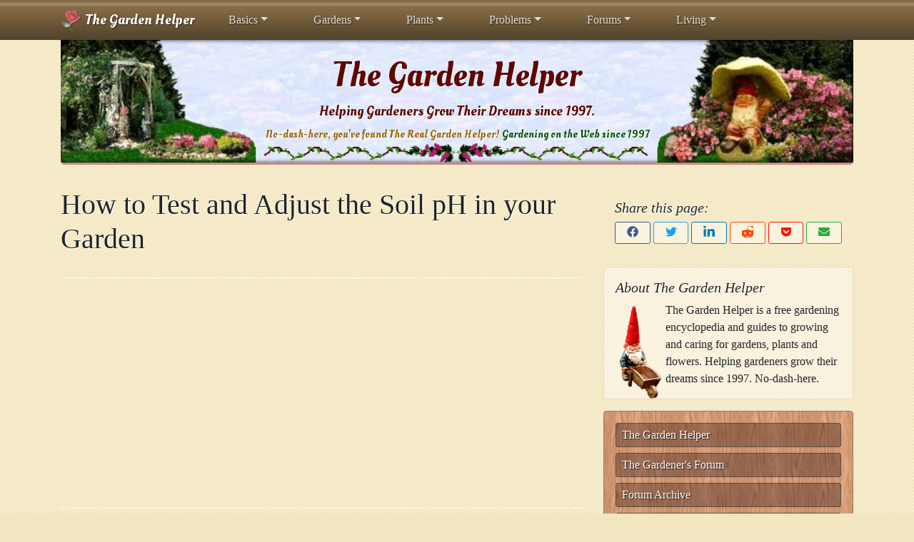

--- FILE ---
content_type: text/html; charset=UTF-8
request_url: https://www.thegardenhelper.com/acidsoil.html
body_size: 10330
content:
<!doctype html>
<html lang="en">
  <head>
    <meta charset="utf-8">
    <meta name="viewport" content="width=device-width, initial-scale=1, shrink-to-fit=no">
    <title>How to Test and Adjust your Soil pH: Is your Soil Acidic or Alkaline? - Garden Helper, Gardening Questions and Answers</title>
    <meta name="description" content="How to test and adjust the ph of the soil in your garden to see if you have acidic soil or alkaline soil">
    <meta name="keywords" content="acid soil, alkaline soil, soil pH">

    <!-- Global site tag (gtag.js) - Google Analytics -->
    <script async src="https://www.googletagmanager.com/gtag/js?id=UA-1232611-1"></script>
    <script>
      window.dataLayer = window.dataLayer || [];
      function gtag(){dataLayer.push(arguments);}
      gtag('js', new Date());

      gtag('config', 'UA-1232611-1');
    </script>

    <link rel="icon" href="/favicon.ico">

    <link rel="stylesheet" href="https://cdn.jsdelivr.net/npm/bootstrap@4.6.1/dist/css/bootstrap.min.css" integrity="sha384-zCbKRCUGaJDkqS1kPbPd7TveP5iyJE0EjAuZQTgFLD2ylzuqKfdKlfG/eSrtxUkn" crossorigin="anonymous">
    <link rel="stylesheet" href="/bs/tgh.css">

    <script src="https://cdn.jsdelivr.net/npm/jquery@3.5.1/dist/jquery.slim.min.js" integrity="sha384-DfXdz2htPH0lsSSs5nCTpuj/zy4C+OGpamoFVy38MVBnE+IbbVYUew+OrCXaRkfj" crossorigin="anonymous"></script>
    <script src="https://cdn.jsdelivr.net/npm/popper.js@1.16.1/dist/umd/popper.min.js" integrity="sha384-9/reFTGAW83EW2RDu2S0VKaIzap3H66lZH81PoYlFhbGU+6BZp6G7niu735Sk7lN" crossorigin="anonymous"></script>
    <script src="https://cdn.jsdelivr.net/npm/bootstrap@4.6.1/dist/js/bootstrap.min.js" integrity="sha384-VHvPCCyXqtD5DqJeNxl2dtTyhF78xXNXdkwX1CZeRusQfRKp+tA7hAShOK/B/fQ2" crossorigin="anonymous"></script>
      
    
    <style>@import url('https://fonts.googleapis.com/css2?family=Oleo+Script&display=swap');</style>

    <script>
      var _paq = window._paq = window._paq || [];
      _paq.push(['trackPageView']);
      _paq.push(['enableLinkTracking']);
      (function() {
        var u="https://a.advameg.com/";
        _paq.push(['setTrackerUrl', u+'util.php']);
        _paq.push(['setSiteId', '7']);
        var d=document, g=d.createElement('script'), s=d.getElementsByTagName('script')[0];
        g.async=true; g.src=u+'util.js'; s.parentNode.insertBefore(g,s);
      })();
    </script>
    <noscript><p><img src="https://a.advameg.com/util.php?idsite=7&amp;rec=1" style="border:0;" alt="" /></p></noscript>

  </head>

  <body>

  
<nav class="navbar navbar-dark bg-dark d-flex navbar-expand-lg" id="tghNavbar">

  <div class="container">
    <a class="navbar-brand" href="/">
      <img src="/bs/tghlogo2.png" width="30" height="30" class="d-inline-block align-top box-shadow" alt="The Garden Helper Logo">
      The Garden Helper
    </a>

    <button class="navbar-toggler" type="button" data-toggle="collapse" data-target="#mainNav" aria-controls="mainNav" aria-expanded="false" aria-label="Toggle navigation">
      <span class="navbar-toggler-icon"></span>
    </button>

    <div class="collapse navbar-collapse" id="mainNav">
      <ul class="navbar-nav nav-fill ">

        <!-- Basics Start -->
        <li class="nav-item px-4 dropdown">
          <a class="nav-link dropdown-toggle" href="#" id="basicsDropdown" role="button" data-toggle="dropdown" aria-haspopup="true" aria-expanded="false">Basics</a>
          <div class="dropdown-menu" aria-labelledby="basicsDropdown">
            <a class="dropdown-item" href="/gardenerindex.html">Gardening for Beginners</a>
            <div class="dropdown-divider"></div>
            <div class="d-md-flex align-items-start justify-content-start">
              <div class="mspc">
                <div class="dropdown-header">Resources</div>
                <a class="dropdown-item" href="/hardiness.htm" title="USDA plant hardiness zone maps">USDA Plant Zones</a>
                <a class="dropdown-item" href="/frostmap.html" title="Map of last killing frost dates">Last Frost Dates</a>
                <a class="dropdown-item" href="/growingseeds.html" title="How to grow plants and flowers starting with seeds">Plants from Seed</a>
                <a class="dropdown-item" href="/selectplant.html" title="Selecting a healthy plant from the garden shop">Plant Buying Guide</a>
                <a class="dropdown-item" href="/dictionary.html" title="Dictionary of plant, gardening and landscape terms">Garden Glossary</a>
                <a class="dropdown-item" href="/tools.html" title="How to maintain and care for your garden tools">Gardening Tool Care</a>
                <a class="dropdown-item" href="/garden_tools.html" title="Gardening Tools to Dig, Cultivate, Prune and Groom your Gardenl">Gardening Tools</a>
              </div>
              <div class="mspc">
                <div class="dropdown-header">Garden Soil</div>
                <a class="dropdown-item" href="/soil.html" title="Conditioning and preparing your Garden Soil">Garden Soil</a>
                <a class="dropdown-item" href="/acidsoil.html" title="Testing and adjusting soil acidity">Soil Acidity</a>
                <a class="dropdown-item" href="/compost.html" title="Composting, turn your garden waste into food for your garden">Compost</a>
                <a class="dropdown-item" href="/fertilizer.html" title="Analysis of Fertilizer Components and their purposes">Fertilizer</a>
              </div>
              <div class="mspc">
                <div class="dropdown-header">Gardening calendar</div>
                <a class="dropdown-item" href="/calendar/januarytodo.html" title="Gardening calendar for January">January</a>
                <a class="dropdown-item" href="/calendar/February.html" title="Gardening calendar for February">February</a>
                <a class="dropdown-item" href="/calendar/march.html" title="Gardening calendar for March">March</a>
                <a class="dropdown-item" href="/calendar/april.html" title="Gardening calendar for April">April</a>
                <a class="dropdown-item" href="/calendar/may.html" title="Gardening calendar for May">May</a>
                <a class="dropdown-item" href="/calendar/june.html" title="Gardening calendar for June">June</a>
              </div>
              <div class="mspc">
                <div class="dropdown-header d-none d-lg-block">&nbsp;</div>
                <a class="dropdown-item" href="/calendar/july.html" title="Gardening calendar for July">July</a>
                <a class="dropdown-item" href="/calendar/august.html" title="Gardening calendar for August">August</a>
                <a class="dropdown-item" href="/calendar/September.html" title="Gardening calendar for September">September</a>
                <a class="dropdown-item" href="/calendar/october.html" title="Gardening calendar for October">October</a>
                <a class="dropdown-item" href="/calendar/november.html" title="Gardening calendar for November">November</a>
                <a class="dropdown-item" href="/calendar/december.html" title="Gardening calendar for December">December</a>
              </div>
            </div>
          </div>
        </li>
        <!-- Basics End -->

        <!-- Gardens Start -->
        <li class="nav-item px-4 dropdown">
          <a class="nav-link dropdown-toggle" href="#" id="gardensDropdown" role="button" data-toggle="dropdown" aria-haspopup="true" aria-expanded="false">Gardens</a>
          <div class="dropdown-menu" aria-labelledby="gardensDropdown">
            <div class="dropdown-header">Gardens</div>
            <p class="dropdown-item dropdown-desc">Learn How to create and maintain gardens</p>
            <div class="d-md-flex align-items-start justify-content-start">
              <div class="mspc">
                <a class="dropdown-item" href="/gardeningguides.html">Gardening Guides</a>
                <a class="dropdown-item" href="/planting.html" title="Grow and Care for Flower Gardens">Flower Gardens</a>
                <a class="dropdown-item" href="/shade.html" title="Grow and  Care for Shade Gardens">Shade Gardens</a>
                <a class="dropdown-item" href="/vegetables.html" title="Vegetable Garden Basics">Vegetable Garden</a>
                <a class="dropdown-item" href="/raisedbed.html" title="How to Build Raised Planting Beds">Raised Planting Beds</a>
              </div>
              <div class="mspc">
                <a class="dropdown-item" href="/butterflies.htm" title="Plant and grow a Butterfly Garden">Butterfly Gardens</a>
                <a class="dropdown-item" href="/hummingbird.html" title="Plant and grow a Hummingbird Garden">Hummingbird Garden</a>
                <a class="dropdown-item" href="/planters.html" title="Plant and grow a Container Garden">Container Garden</a>
                <a class="dropdown-item" href="/gardenpond.html" title="Adding Water Features to your Garden">Water Features</a>
              </div>
            </div>
          </div>
        </li>
        <!-- Gardens End -->

        <!-- Plants Start -->
        <li class="nav-item px-4 dropdown">
          <a class="nav-link dropdown-toggle" href="#" id="plantsDropdown" role="button" data-toggle="dropdown" aria-haspopup="true" aria-expanded="false">Plants</a>
          <div class="dropdown-menu" aria-labelledby="plantsDropdown">
            <a class="dropdown-item" href="/plantgroups.html">Plant Groups</a>
            <div class="dropdown-divider"></div>
            <div class="d-md-flex align-items-start justify-content-start">
              <div class="mspc">
                <div class="dropdown-header">Garden Plants</div>
                <a class="dropdown-item" href="/annualplants.html" title="Annual Plants and Flowers to Grow in your Garden">Annuals</a>
                <a class="dropdown-item" href="/ps~perennials.html" title="Growing and Care Guides for Perennial Plants and Flowers">Perennials</a>
                <a class="dropdown-item" href="/vegtips.html" title="Vegetable Growing Tips, Planting Dates, Spacing etc.">Vegetables</a>
                <a class="dropdown-item" href="/bulbousplants.html" title="Growing and Care Guides for Bulbs, Corms, Rhizomes and Tubers">Bulb Type Plants</a>
                <a class="dropdown-item" href="/shrubbyplants.html" title="Growing and Care Guides for Flowering Trees and Shrubs">Flowering trees</a>
                <a class="dropdown-item" href="/viningplants.html" title="Growing and Care Guides for Vining Plants">Vining Plants</a>
                <a class="dropdown-item" href="/drought.html" title="Growing and Care Guides for Drought Tolerant Plants">Drought Tolerant</a>
                <a class="dropdown-item" href="/butterflyflowers.html" title="Growing and Care Guides for Butterfly Flowers and Plants">Butterfly Flowers</a>
                <a class="dropdown-item" href="/hummingflower.html" title="Growing and Care Guides for Hummingbird Flowers and Plants">Hummingbird Flowers</a>
                <a class="dropdown-item" href="/carnivorous.html" title="Growing and Care Guides for Carnivorous Plants">Carnivorous Plants</a>
              </div>
              <div class="mspc">
                <div class="dropdown-header">House Plants</div>
                <a class="dropdown-item" href="/hpprofiles.html" title="100 House Plants and their Care">100 House Plants</a>
                <a class="dropdown-item" href="/bugs.html" title="Identify and eliminate House Plant insects and pests">Plant Bugs</a>
                <a class="dropdown-item" href="/terrarium.html" title="Planting Terrariums, create a miniature world in a terrarium">Terrariums</a>
                <a class="dropdown-item" href="/dish~gardens.html" title="How to make an indoor garden in a bowl or dish">Dish Gardens</a>
                <a class="dropdown-item" href="/terrarium~plants.html" title="Plants for terrariums and dish gardens">Terrarium Plants</a>
                <a class="dropdown-item" href="/planters.html" title="How to Grow Plants and Flowers in Pots and Containers">Plants in Pots</a>
                <a class="dropdown-item" href="/selectplant.html" title="Selecting a healthy plant from the garden shop">Plant Buying Guide</a>
              </div>
            </div>
          </div>
        </li>
        <!-- Plants End -->


        <!-- Problems Start -->
        <li class="nav-item px-4 dropdown">
          <a class="nav-link dropdown-toggle" href="#" id="problemsDropdown" role="button" data-toggle="dropdown" aria-haspopup="true" aria-expanded="false">Problems</a>
          <div class="dropdown-menu" aria-labelledby="problemsDropdown">
            <div class="d-md-flex align-items-start justify-content-start">
              <div class="mspc">
                <a class="dropdown-item" href="/troubleshooting.html" title="Troubleshooting Plant Pests and Problems">Troubleshooting</a>
                <a class="dropdown-item" href="/bugs.html" title="Identify and Eliminate Plant insects">Plant Insects</a>
                <a class="dropdown-item" href="/goodbugs.html" title="Beneficial Insects that help control the bad bugs on your plants and in your garden">Good Bugs</a>
                <a class="dropdown-item" href="/sustainable-gardening.html" title="Embracing Sustainable Gardening: Techniques and Practices for an Eco-Friendly Green Space">Sustainable Gardening</a>
              </div>
            </div>
          </div>
        </li>
        <!-- Problems End -->

        <!-- Forums Start -->
        <li class="nav-item px-4 dropdown">
          <a class="nav-link dropdown-toggle" href="#" id="forumsDropdown" role="button" data-toggle="dropdown" aria-haspopup="true" aria-expanded="false">Forums</a>
          <div class="dropdown-menu" aria-labelledby="forumsDropdown">
            <div class="d-md-flex align-items-start justify-content-start">
              <div class="mspc">
                <p class="dropdown-item dropdown-desc">Share your gardening knowledge with <b>The Gardener's Forum</b> - with 50,000 posts and thousands of participating members.</p>
                <a class="dropdown-item" href="https://www.city-data.com/forum/garden/" title="Share your gardening knowledge with The Gardener's Forum">Gardener's Forum</a>
                <a class="dropdown-item" href="/discussions/" title="">Gardening Questions and Answers</a>
              </div>
            </div>
          </div>
        </li>
        <!-- Forums End -->


        <!-- Living Start -->
        <li class="nav-item px-4 dropdown">
          <a class="nav-link dropdown-toggle" href="#" id="livingDropdown" role="button" data-toggle="dropdown" aria-haspopup="true" aria-expanded="false">Living</a>
          <div class="dropdown-menu" aria-labelledby="livingDropdown">
            <div class="d-md-flex align-items-start justify-content-start">
              <div class="mspc">
                <a class="dropdown-item" href="/cookies.html" title="Grandma's Favorite Christmas Cookie Recipes">Christmas Cookies</a>
                <a class="dropdown-item" href="/kidgarden.html" title="Invite your children to help in the garden">Gardening with Kids</a>
              </div>
            </div>
          </div>
        </li>
        <!-- Living End -->

        <!--
   <li class="nav-item px-4">
    <a href="#" class="nav-link">Contact</a>
   </li>
-->
      </ul>
    </div>

  </div>

</nav>
    <div class="container">

      <div class="jumbotron p-3 p-md-5 tghjumbo center">
        <div class="col-md-12 px-0">
          <h1 class="display-6">The Garden Helper</h1>
          <p class="lead my-3">Helping Gardeners Grow Their Dreams since 1997.</p>
          <p class="lead my-3 leadsmall">No-dash-here, you've found The Real Garden Helper! <a href="https://web.archive.org/web/20080306193026/https://time.com/time/magazine/article/0,9171,1002520,00.html" target="_blank" rel="nofollow noopener" title="Surfing for a Plant Doctor by Anita Hamilton - Time Magazine 5/27/2002">Gardening on the Web since 1997</a></p>
        </div>
      </div>


    </div><!-- /.container for header -->

    <main class="container">
      <div class="row">
        <div class="col-md-8 blog-main">
        
<!-- page content start -->
<h1>How to Test and Adjust the Soil pH in your Garden</h1>


<div class="boxrect2">

     <script async src="//pagead2.googlesyndication.com/pagead/js/adsbygoogle.js"></script>
     <!-- tgh-leaderboard -->
     <ins class="adsbygoogle"
          style="display:block"
          data-ad-client="ca-pub-5788426211617053"
          data-ad-slot="1552775755"
          data-ad-format="auto"></ins>
     <script>
     (adsbygoogle = window.adsbygoogle || []).push({});
     </script>

</div>


<h2>How to Correct Acidic Soil or Alkaline Soil</h2>
<p>
Different types of plants each require varying degrees of soil acidity. In fact, some plants are <em>very</em> sensitive to soil pH. 
Rhododendrons and heathers will not tolerate lime in the soil. On the other hand Clematis <a href="/alkalineplants.html" title="Plants that can be grown in Alkaline soil">prefers an alkaline soil</a>.
</p>
<a href="/index.html" title="Return to The Garden Helper"><img class="irr" src="/graphic2/transwilly.gif" width="180" height="360" alt="Willy the Garden Gnome" title="Testing your soil acidity is quick and easy" /></a>

<h2>What does soil pH mean?</h2>
<p>
<strong>The <em>acidity or alkalinity of the soil is measured by pH (potential Hydrogen ions)</em></strong>. </p>

<p>Basically it is a measure of the amount of lime (calcium) contained in your soil, and the type of soil that you have. Generally, soils in moist climates tend to be acid and those in dry climates are alkaline. A soil with a pH lower than 7.0 is an acid soil and one with a pH higher than 7.0 is alkaline.
The soil must be adjusted to suit the plant which will occupy that area if it is not already within that plants requirement range.</p>
<h2 >Testing your soil pH</h2>
<p>Most good garden centers will even gladly pH test a soil sample for you, or you can buy an inexpensive pH test kit at most nurseries, or hardware stores.
These test kits generally consist of a test tube, some testing solution and a color chart. You put a sample of your soil in the tube, add a few drops of test solution, shake it up and leave it for an hour or so to settle.
The solution in the tube changes color according to the pH of your soil. Compare the color of the sample with the color chart that came with the kit. Matching colors will tell you the pH of your sample. The better kits will also advisory booklets about how to interpret your result.</p>

<h2 >Adjusting your soil pH</h2>
<p>Once you have determined the pH you can amend the soil, if needed to accommodate the plants in your garden using materials commonly available at your local garden center. 
</p>
<h2 >Raising the soil pH to make it more alkaline</h2>
<p>Generally speaking, it is easier to make soils more alkaline than it is to make them more acid. Because different soil types react in different ways to the application of lime you will have to add more lime to clay soils and peaty soils than you will in sandy soils to achieve the same result.</p>
<p><strong>To increase your pH by 1.0 point and make your soil more alkaline:</strong></p>
<ul type="square">
<li>Add 4 ounces of hydrated lime per square yard in sandy soils</li>
<li>Add 8 ounces of hydrated lime per square yard in loamy soils</li>
<li>Add 12 ounces of hydrated lime per square yard in clay soils</li>
<li>Add 25 ounces of hydrated lime per square yard in peaty soils</li>
</ul>


<div class="boxrect3">

<script async src="//pagead2.googlesyndication.com/pagead/js/adsbygoogle.js"></script>
<!-- tgh - bigger rect -->
<ins class="adsbygoogle"
     style="display:block;width:336px;height:280px"
     data-ad-client="ca-pub-5788426211617053"
     data-ad-slot="5382214551"></ins>
<script>
(adsbygoogle = window.adsbygoogle || []).push({});
</script>

</div>


<p>Correction of an <em>overly acid soil</em> should be considered a long term project, rather than trying to accomplish it in one year. It is better to test your soil each year and make your adjustments gradually. The addition of hardwood ash, bone meal, crushed marble, or crushed oyster shells will also help to raise the soil pH.</p>

<h2 >Lowering the soil pH to make it more acidic</h2>
<p>If your soil needs to be more acidic, sulfur may be used to lower the pH if it is available. To reduce the soil pH by 1.0 point, mix in 1.2 oz of ground rock sulfur per square yard if the soil is sandy, or 3.6 oz per square yard for all other soils. The sulfur should be thoroughly mixed into the soil before planting. Sawdust, composted leaves, wood chips, cottonseed meal, leaf mold and especially peat moss, will lower the soil pH.</p>
<p><strong>Warning!</strong></p>
<ul type="square">
<li>Always read and follow the manufactures recommendations when using chemical products.</li>
<li>Use appropriate protection such as a dust mask, and gloves.</li>
<li>The best way to adjust pH is gradually, over several seasons.</li>
<li>Lime should be applied only when tests show it to be necessary.</li>
<li>If the soil is excessively alkaline, you may find that you are better off to build a raised bed using topsoil purchased from a nursery.</li>
</ul>

 
<!-- page content end -->
<div class="clearfix"></div>
     

<br />
<script src="//pics3.city-data.com/js/latest-threads/f-135.js"></script>
<br />

<div class="tsearch">
  <span>Search The Garden Helper:</span>
  <script>
    (function() {
      var cx = '012585674615115756003:oruuxisbjv4';
      var gcse = document.createElement('script');
      gcse.type = 'text/javascript';
      gcse.async = true;
      gcse.src = (document.location.protocol == 'https:' ? 'https:' : 'http:') +
          '//www.google.com/cse/cse.js?cx=' + cx;
      var s = document.getElementsByTagName('script')[0];
      s.parentNode.insertBefore(gcse, s);
    })();
  </script>
  <gcse:searchbox-only></gcse:searchbox-only>

</div>


       
        </div><!-- /.blog-main -->

        <aside class="col-md-4 blog-sidebar">
          
          <div class="p-3 mb-3 tgh-share rounded">
            <h5 class="font-italic">Share this page:</h5>
              <!-- 
    Glyphs by Font Awesome
  ==========================

  Font Awesome Free is free, open source, and GPL friendly. You can use it for
  commercial projects, open source projects, or really almost whatever you want.
  Full Font Awesome Free license: https://fontawesome.com/license/free.

  # Icons: CC BY 4.0 License (https://creativecommons.org/licenses/by/4.0/)
  In the Font Awesome Free download, the CC BY 4.0 license applies to all icons
  packaged as SVG and JS file types.
  -->
  <div class="fluid">
    <a class="btn btn-sm btn-social-outline btn-fb-outline" href="https://www.facebook.com/sharer/sharer.php?u=https%3A%2F%2Fwww.thegardenhelper.com%2Facidsoil.html" target="_blank" rel="noopener nofollow" title="Share this page on Facebook">
      <svg class="icon" aria-hidden="true" focusable="false" data-prefix="fab" data-icon="facebook" role="img" xmlns="http://www.w3.org/2000/svg" viewBox="0 0 512 512" data-fa-i2svg=""><path fill="currentColor" d="M504 256C504 119 393 8 256 8S8 119 8 256c0 123.78 90.69 226.38 209.25 245V327.69h-63V256h63v-54.64c0-62.15 37-96.48 93.67-96.48 27.14 0 55.52 4.84 55.52 4.84v61h-31.28c-30.8 0-40.41 19.12-40.41 38.73V256h68.78l-11 71.69h-57.78V501C413.31 482.38 504 379.78 504 256z"></path></svg>
    </a>
    <a class="btn btn-sm btn-social-outline btn-tw-outline" href="https://twitter.com/intent/tweet?text=How+to+Test+and+Adjust+your+Soil+pH%3A+Is+your+Soil+Acidic+or+Alkaline%3F&amp;url=https%3A%2F%2Fwww.thegardenhelper.com%2Facidsoil.html" target="_blank" rel="noopener nofollow" title="Share this page on Twitter">
      <svg class="icon" aria-hidden="true" focusable="false" data-prefix="fab" data-icon="twitter" role="img" xmlns="http://www.w3.org/2000/svg" viewBox="0 0 512 512" data-fa-i2svg=""><path fill="currentColor" d="M459.37 151.716c.325 4.548.325 9.097.325 13.645 0 138.72-105.583 298.558-298.558 298.558-59.452 0-114.68-17.219-161.137-47.106 8.447.974 16.568 1.299 25.34 1.299 49.055 0 94.213-16.568 130.274-44.832-46.132-.975-84.792-31.188-98.112-72.772 6.498.974 12.995 1.624 19.818 1.624 9.421 0 18.843-1.3 27.614-3.573-48.081-9.747-84.143-51.98-84.143-102.985v-1.299c13.969 7.797 30.214 12.67 47.431 13.319-28.264-18.843-46.781-51.005-46.781-87.391 0-19.492 5.197-37.36 14.294-52.954 51.655 63.675 129.3 105.258 216.365 109.807-1.624-7.797-2.599-15.918-2.599-24.04 0-57.828 46.782-104.934 104.934-104.934 30.213 0 57.502 12.67 76.67 33.137 23.715-4.548 46.456-13.32 66.599-25.34-7.798 24.366-24.366 44.833-46.132 57.827 21.117-2.273 41.584-8.122 60.426-16.243-14.292 20.791-32.161 39.308-52.628 54.253z"></path></svg>
    </a>
    <a class="btn btn-sm btn-social-outline btn-in-outline" href="https://www.linkedin.com/shareArticle?mini=true&url=https%3A%2F%2Fwww.thegardenhelper.com%2Facidsoil.html" target="_blank" rel="noopener nofollow" title="Share this page on Linkedin">
      <svg class="icon" data-fa-transform="grow-2" aria-hidden="true" focusable="false" data-prefix="fab" data-icon="linkedin-in" role="img" xmlns="http://www.w3.org/2000/svg" viewBox="0 0 448 512" data-fa-i2svg="" style="transform-origin: 0.4375em 0.5em;"><g transform="translate(224 256)"><g transform="translate(0, 0)  scale(1.125, 1.125)  rotate(0 0 0)"><path fill="currentColor" d="M100.28 448H7.4V148.9h92.88zM53.79 108.1C24.09 108.1 0 83.5 0 53.8a53.79 53.79 0 0 1 107.58 0c0 29.7-24.1 54.3-53.79 54.3zM447.9 448h-92.68V302.4c0-34.7-.7-79.2-48.29-79.2-48.29 0-55.69 37.7-55.69 76.7V448h-92.78V148.9h89.08v40.8h1.3c12.4-23.5 42.69-48.3 87.88-48.3 94 0 111.28 61.9 111.28 142.3V448z" transform="translate(-224 -256)"></path></g></g></svg>
    </a>
    <a class="btn btn-sm btn-social-outline btn-rd-outline" href="https://www.reddit.com/submit?url=https%3A%2F%2Fwww.thegardenhelper.com%2Facidsoil.html&title=How+to+Test+and+Adjust+your+Soil+pH%3A+Is+your+Soil+Acidic+or+Alkaline%3F" target="_blank" rel="noopener nofollow" title="Share this page on Reddit">
      <svg class="icon" data-fa-transform="grow-4" aria-hidden="true" focusable="false" data-prefix="fab" data-icon="reddit-alien" role="img" xmlns="http://www.w3.org/2000/svg" viewBox="0 0 512 512" data-fa-i2svg="" style="transform-origin: 0.5em 0.5em;"><g transform="translate(256 256)"><g transform="translate(0, 0)  scale(1.25, 1.25)  rotate(0 0 0)"><path fill="currentColor" d="M440.3 203.5c-15 0-28.2 6.2-37.9 15.9-35.7-24.7-83.8-40.6-137.1-42.3L293 52.3l88.2 19.8c0 21.6 17.6 39.2 39.2 39.2 22 0 39.7-18.1 39.7-39.7s-17.6-39.7-39.7-39.7c-15.4 0-28.7 9.3-35.3 22l-97.4-21.6c-4.9-1.3-9.7 2.2-11 7.1L246.3 177c-52.9 2.2-100.5 18.1-136.3 42.8-9.7-10.1-23.4-16.3-38.4-16.3-55.6 0-73.8 74.6-22.9 100.1-1.8 7.9-2.6 16.3-2.6 24.7 0 83.8 94.4 151.7 210.3 151.7 116.4 0 210.8-67.9 210.8-151.7 0-8.4-.9-17.2-3.1-25.1 49.9-25.6 31.5-99.7-23.8-99.7zM129.4 308.9c0-22 17.6-39.7 39.7-39.7 21.6 0 39.2 17.6 39.2 39.7 0 21.6-17.6 39.2-39.2 39.2-22 .1-39.7-17.6-39.7-39.2zm214.3 93.5c-36.4 36.4-139.1 36.4-175.5 0-4-3.5-4-9.7 0-13.7 3.5-3.5 9.7-3.5 13.2 0 27.8 28.5 120 29 149 0 3.5-3.5 9.7-3.5 13.2 0 4.1 4 4.1 10.2.1 13.7zm-.8-54.2c-21.6 0-39.2-17.6-39.2-39.2 0-22 17.6-39.7 39.2-39.7 22 0 39.7 17.6 39.7 39.7-.1 21.5-17.7 39.2-39.7 39.2z" transform="translate(-256 -256)"></path></g></g></svg>
    </a>
    <a class="btn btn-sm btn-social-outline btn-pc-outline" href="https://getpocket.com/save?url=https%3A%2F%2Fwww.thegardenhelper.com%2Facidsoil.html" target="_blank" rel="noopener nofollow" title="Share this page on Pocket">
      <svg class="icon" aria-hidden="true" focusable="false" data-prefix="fab" data-icon="get-pocket" role="img" xmlns="http://www.w3.org/2000/svg" viewBox="0 0 448 512" data-fa-i2svg=""><path fill="currentColor" d="M407.6 64h-367C18.5 64 0 82.5 0 104.6v135.2C0 364.5 99.7 464 224.2 464c124 0 223.8-99.5 223.8-224.2V104.6c0-22.4-17.7-40.6-40.4-40.6zm-162 268.5c-12.4 11.8-31.4 11.1-42.4 0C89.5 223.6 88.3 227.4 88.3 209.3c0-16.9 13.8-30.7 30.7-30.7 17 0 16.1 3.8 105.2 89.3 90.6-86.9 88.6-89.3 105.5-89.3 16.9 0 30.7 13.8 30.7 30.7 0 17.8-2.9 15.7-114.8 123.2z"></path></svg>
    </a>
    <a class="btn btn-sm btn-social-outline btn-ml-outline" href="mailto:?subject=I%20wanted%20you%20to%20check%20this%20interesting%20site&amp;body=Check%20out%20this%20site%20https%3A%2F%2Fwww.thegardenhelper.com%2Facidsoil.html%20-%20How%20to%20test%20and%20adjust%20the%20ph%20of%20the%20soil%20in%20your%20garden%20to%20see%20if%20you%20have%20acidic%20soil%20or%20alkaline%20soil" target="_blank" rel="noopener nofollow" title="Share this page via E-mail">
      <svg class="icon" aria-hidden="true" focusable="false" data-prefix="fas" data-icon="envelope" role="img" xmlns="http://www.w3.org/2000/svg" viewBox="0 0 512 512" data-fa-i2svg=""><path fill="currentColor" d="M502.3 190.8c3.9-3.1 9.7-.2 9.7 4.7V400c0 26.5-21.5 48-48 48H48c-26.5 0-48-21.5-48-48V195.6c0-5 5.7-7.8 9.7-4.7 22.4 17.4 52.1 39.5 154.1 113.6 21.1 15.4 56.7 47.8 92.2 47.6 35.7.3 72-32.8 92.3-47.6 102-74.1 131.6-96.3 154-113.7zM256 320c23.2.4 56.6-29.2 73.4-41.4 132.7-96.3 142.8-104.7 173.4-128.7 5.8-4.5 9.2-11.5 9.2-18.9v-19c0-26.5-21.5-48-48-48H48C21.5 64 0 85.5 0 112v19c0 7.4 3.4 14.3 9.2 18.9 30.6 23.9 40.7 32.4 173.4 128.7 16.8 12.2 50.2 41.8 73.4 41.4z"></path></svg>
    </a>
  </div>
          </div>

          <div class="p-3 mb-3 tgh-about rounded">
            <h5 class="font-italic">About The Garden Helper</h5>
            <p class="mb-0"><img class="irl" src="/graphic2/sven.gif" height="130" alt="Sven the Garden Gnome" title="Grow lights bring out the bright, vibrant colors of Coleus foliage"> The Garden Helper is a free gardening encyclopedia and guides to growing and caring for gardens, plants and flowers. Helping gardeners grow their dreams since 1997. No-dash-here.</p>
          </div>

          <div class="p-3 blog-menu">
            <ol class="list-unstyled mb-0">
              <!-- TGH -->
              <li><a href="/index.html" title="The Garden Helper, Gardening on the Web since 1997">The Garden Helper</a></li>
              <!-- forum -->
              <li><a href="https://www.city-data.com/forum/garden/" title="Share your gardening knowledge at The Gardeners Forum">The Gardener's Forum</a></li>
              <li><a href="/discussions/" title="Visit gardening knowledge at The Gardeners Forum">Forum Archive</a></li>
              <!-- Calendar -->
              <li><a href="/calendar.html" title="What should you be doing in the garden this month?">Garden Calendar</a></li>
              <!-- Monthly -->
              <li><a href="/calendar/januarytodo.html" title="What should you be doing in the garden in January?">Gardening in January</a></li>
              <!-- Garden Basics -->
              <li><a href="/gardenerindex.html" title="Basic gardening statistics, trivia, zones, maps and charts">Gardening Basics</a></li>
              <!-- Guides -->
              <li><a href="/gardeningguides.html" title="Garden Creation and Care">Planting &amp; Growing</a></li>
              <!-- Groups -->
              <li><a href="/plantgroups.html" title="Caring for Different Plant Groups">Plants by Group</a></li>
              <!-- spec need -->
              <li><a href="/specneed.html" title="Plants for specific conditions">Garden Specific Plants</a></li>
              <!-- Houseplants -->
              <li><a href="/houseplants.html" title="House Plant growing and Care Guides">House Plants</a></li>
              <!-- Select Plants -->
              <li><a href="/selectplant.html" title="Selecting healthy plants from nurseries and garden stores">Plant Buying Guide</a></li>
              <!-- USDA Zones -->
              <li><a href="/hardiness.htm" title="Plant Hardiness Zone Maps">Plant Hardiness Zones</a></li>
              <!-- problems -->
              <li><a href="/problems.html" title="Plant Pests and Problems">Pests &amp; Problems</a></li>
              <!-- Seeds -->
              <li><a href="/growingseeds.html" title="How to start and grow plants from seed">Start Seed Indoors</a></li>
              <!-- Tools -->
              <li><a href="/tools.html" title="Gardening Tools, choosing, using and caring for them">Garden Tool Care</a></li>
              <!-- Glossary -->
              <li><a href="/dictionary.html" title="Glossary of Gardening, Landscape, and Horticulture Terms">Garden Glossary</a></li>
              <!-- icons -->
              <li><a href="/icons.html" title="The Plant Care Icons">Plant Care Icons</a></li>
              <!-- Select Plants -->
              <li><a href="/selectplant.html" title="Selecting healthy plants from nurseries and garden stores">Plant Buying Guide</a></li>
              <!-- common name -->
              <li><a href="/commindex.html" title="Index of plant care pages, listed by common name">Plant Index</a></li>
              <!-- Encyclo -->
              <li><a href="/guide1.html" title="Encyclopedia of Gardening">Encyclopedia</a></li>
              <!-- cookies -->
              <li><a href="/cookies.html" title="Grandmas favorite Christmas cookie recipes">Cookies!</a></li>
            </ol>
          </div>
        </aside>

      </div><!-- /.row -->

    </main><!-- /.container -->

    <footer class="blog-footer">
      <p>&copy; 1997-2026 <a href="https://www.advameg.com/" target="_blank" rel="noopener">Advameg, Inc.</a> | <a href='/sitemap.html'>Page Sitemap</a> 
      <br />
      <span>The Garden Helper may not be reproduced or distributed for any purpose without our written consent.</span></p>
      <p>
        <a href="#">&#x25B2; Back to top</a>
      </p>
    </footer>
 
    <div class="modal fade" id="imagemodal" tabindex="-1" role="dialog" aria-labelledby="imagepreviewdesc" aria-hidden="true">
      <div class="modal-dialog modal-lg">
        <div class="modal-content">              
          <div class="modal-body">
            <button type="button" class="close" data-dismiss="modal"><span aria-hidden="true">&times;</span><span class="sr-only">Close</span></button>
            <img src class="imagepreview rounded" style="width:100%;" alt="Photo" >
            <p id="imagepreviewdesc"></p>
          </div>
        </div>
      </div>
    </div>
    <script>
    $('#imagemodal').on('shown.bs.modal', function (a, b,c) {
      var imageURL = a.relatedTarget.dataset["image"];
      var imageDESC = a.relatedTarget.dataset["caption"];
      $('.modal-body img').attr('src',imageURL);
      $('.modal-body p').text(imageDESC);
      $('#imagemodal').modal();
    })
    $('#imagemodal').on('hidden.bs.modal', function () {
      $('.modal-body img').attr('src','');
    })
    </script>

  </body>
</html>


--- FILE ---
content_type: text/html; charset=utf-8
request_url: https://www.google.com/recaptcha/api2/aframe
body_size: 114
content:
<!DOCTYPE HTML><html><head><meta http-equiv="content-type" content="text/html; charset=UTF-8"></head><body><script nonce="a1Yw3YrqdRglzlHB_8jC9Q">/** Anti-fraud and anti-abuse applications only. See google.com/recaptcha */ try{var clients={'sodar':'https://pagead2.googlesyndication.com/pagead/sodar?'};window.addEventListener("message",function(a){try{if(a.source===window.parent){var b=JSON.parse(a.data);var c=clients[b['id']];if(c){var d=document.createElement('img');d.src=c+b['params']+'&rc='+(localStorage.getItem("rc::a")?sessionStorage.getItem("rc::b"):"");window.document.body.appendChild(d);sessionStorage.setItem("rc::e",parseInt(sessionStorage.getItem("rc::e")||0)+1);localStorage.setItem("rc::h",'1768933327381');}}}catch(b){}});window.parent.postMessage("_grecaptcha_ready", "*");}catch(b){}</script></body></html>

--- FILE ---
content_type: text/css
request_url: https://www.thegardenhelper.com/bs/tgh.css
body_size: 3526
content:

body {
  background-image: url(back1.png);
  background-color: #F3E7C1;
  background-repeat: repeat;
  font-family: Georgia, "Times New Roman", Times, serif;
}

a {
  color: #005300;
}
a:hover {
  color: #F06;
  text-decoration: underline;
}

/* NAVBAR */

.nav-item a {
  color: #005300;
}
.nav-item a:hover {
  color: #F06;
  text-decoration: underline;
}

.navbar-dark .navbar-nav .nav-link {
  color: rgba(255,255,255,.8);
  text-shadow: 1px 1px 2px rgba(0, 0, 0, .5);
}

.navbar-dark .navbar-nav .nav-link:hover {
  color: rgb(255,255,255);
}

#tghNavbar .navbar-brand {
  font-family: 'Oleo Script', Georgia, "Times New Roman", serif;
  text-shadow: 1px 1px 2px rgba(0, 0, 0, .5);
}

.navbar-brand{
  transition: transform .2s;
}

.navbar-brand:hover{
  transform: scale(1.1);
}

#tghNavbar {
  color:white;
  background: rgb(146,116,73);
  background: linear-gradient(180deg, rgb(126, 100, 63) 0%, rgba(142,113,71,1) 5%, rgb(159, 142, 118) 11%, rgba(137,109,69,1) 17%, rgb(80, 66, 44) 100%);
}

#tghNavbar .dropdown-menu.show {
  background: rgb(222,228,242);
  background: linear-gradient(0deg, rgba(222,228,242,1) 0%, rgba(255,255,255,1) 100%);
  box-shadow: 1px 1px 5px rgba(0,0,0,.32);
}

.mspc {
  margin:10px;
}

.dropdown-desc {
  white-space: normal !important;
  font-size:0.7rem;
}

@media (max-width: 768px) {
  #tghNavbar .dropdown-menu.show {
  background: linear-gradient(0deg, rgba(222,228,242,0.8) 0%, rgba(255,255,255,0.4) 100%);
  }
}



#tghNavbar .dropdown-header {
  color: #5F0303;
  font-weight: 400;
  font-style: italic;
  border-bottom: 1px solid #d8d5d5;
  margin: 6px;
  padding: 6px;
}

#tghNavbar .dropdown-item:focus, #tghNavbar .dropdown-item:hover {
  background: none !important;
}

.blog-header {
  line-height: 1;
  border-bottom: 1px solid #e5e5e5;
}

.blog-header-logo {
  font-family: 'Oleo Script', Georgia, "Times New Roman", serif;
  font-size: 2.0rem;
  color:#5F0703;
}

.blog-header-logo:hover {
  text-decoration: none;
}



h1, h2, h3, h4, h5, h6 {
  font-family: Georgia, "Times New Roman", serif;
  text-shadow: 1px 1px 2px rgba(255, 255, 255, 0.954);
}

@media (max-width: 768px) {
  h1, .h1 {font-size: 1.9rem;}
  h2, .h2 {font-size: 1.7rem;}
  h3, .h3 {font-size: 1.5rem;}
  h4, .h4 {font-size: 1.3rem;}
  h5, .h5 {font-size: 1.1rem;}
}

.blog-main h2, .blog-main h3, .blog-main h4{
  color: #5F0303;
}

.display-4 {
  font-size: 2.5rem;
}
@media (min-width: 768px) {
  .display-4 {
    font-size: 3rem;
  }
}

.nav-scroller {
  position: relative;
  z-index: 2;
  height: 2.75rem;
  overflow-y: hidden;
}

.nav-scroller .nav {
  display: -webkit-box;
  display: -ms-flexbox;
  display: flex;
  -ms-flex-wrap: nowrap;
  flex-wrap: nowrap;
  padding-bottom: 1rem;
  margin-top: -1px;
  overflow-x: auto;
  text-align: center;
  white-space: nowrap;
  -webkit-overflow-scrolling: touch;
}

.nav-scroller .nav-link {
  padding-top: .75rem;
  padding-bottom: .75rem;
  font-size: .875rem;
}

.card {
  background-color: rgba(213, 213, 213, 0.38);
}

.card-img-right {
  height: 100%;
  border-radius: 0 3px 3px 0;
}

.flex-auto {
  -ms-flex: 0 0 auto;
  -webkit-box-flex: 0;
  flex: 0 0 auto;
}

.h-250 { height: 250px; }
@media (min-width: 768px) {
  .h-md-250 { height: 250px; }
}

.border-top { border-top: 1px solid #e5e5e5; }
.border-bottom { border-bottom: 1px solid #e5e5e5; }

.box-shadow { box-shadow: 0 .25rem .75rem rgba(0, 0, 0, .05); }

/*
 * Blog name and description
 */
.blog-title {
  margin-bottom: 0;
  font-size: 2rem;
  font-weight: 400;
}
.blog-description {
  font-size: 1.1rem;
  color: #999;
}

@media (min-width: 40em) {
  .blog-title {
    font-size: 3.5rem;
  }
}

/* Pagination */
.blog-pagination {
  margin-bottom: 4rem;
}
.blog-pagination > .btn {
  border-radius: 2rem;
}

/*
 * Blog posts
 */
.blog-post {
  margin-bottom: 4rem;
}
.blog-post-title {
  margin-bottom: .25rem;
  font-size: 2.5rem;
}
.blog-post-meta {
  margin-bottom: 1.25rem;
  color: #999;
}

/*
 * Footer
 */
.blog-footer {
  padding: 1.5rem 0;
  color: rgb(100, 100, 100);
  text-align: center;
  font-size: 0.8rem;
  margin-top:1em;
  border-top: 4px solid rgba(68, 39, 30, 0.1);
  background: rgba(68, 39, 30, 0.12);
  background: linear-gradient(to bottom, rgba(68, 39, 30, 0.1) 0%,rgba(68, 39, 30, 0.22) 100%);
}
.blog-footer p:last-child {
  margin-bottom: 0;
}

footer span {
  font-size:0.7rem;
  color: #949383;
}

.jumbotron {
  text-shadow: 1px 1px 2px rgb(255 255 255);
  box-shadow: inset 0px 0px 6px rgba(0, 0, 0, 0.824);
  border-top-left-radius:0;
  border-top-right-radius:0;
  border-bottom: 3px solid rgb(200, 138, 138);
}

.tghjumbo {
  background-color: #DDE8FE;
  background: url(tghjumbo.jpg) no-repeat; /*  fixed */
  background-size: cover;
  background-position: 30% 50%;
  font-family: 'Oleo Script', Georgia, "Times New Roman", serif;
  text-align:center;
  color:#5F0703;
}

.tghjumbo h1 {
  font-family: 'Oleo Script', Georgia, "Times New Roman", serif;
  font-size:2rem;
}
.tghjumbo .lead {
  font-size:1.20rem;
  margin: 0.5rem !important;
}
.tghjumbo .leadsmall {
  font-size:0.90rem;
  margin: 0.5rem !important;
  color: #960;
}

@media (max-width: 768px){
  .tghjumbo .leadsmall {
    display:none;
  }
}

@media (min-width: 1068px){
  .tghjumbo h1 {
    font-size:3rem;
  }
}

@media (min-width: 768px){
  .p-md-5 {
    padding: 1.3rem !important; 
  }
}

.tgh-about {
  background-color: rgba(255, 255, 255, 0.4)!important;
  border:1px solid rgba(158, 119, 93,.2); 
}

.blog-menu {
  background-color: #D59B76;
  background-image: url(wood13.jpg);
  background-repeat: repeat;
  border:1px solid rgb(158, 119, 93);
  border-radius: .25rem!important;
  color:white;
  /*text-shadow: 1px 1px 2px rgba(0, 0, 0, .8);*/
  text-shadow: 1px 1px 1px rgba(0, 0, 0, .8);
  /*box-shadow: 1px 1px 3px rgba(0,0,0,.32);*/
  font-weight: 400;
}

.blog-menu a {
  color:white;
  background-color: rgba(68, 39, 30, 0.40);
  display: block;
  margin-bottom: 8px;
  padding:4px;
  padding-left: 8px;
  border-radius: 4px;
  border: 1px solid rgba(56, 56, 56, 0.63);
}

.blog-menu a:hover {
  background-color: rgba(68, 39, 30, 0.45);
}

/*
Multimedia style definitions
*/
.ir {
  margin:6px;
}

.irt {
  margin:6px;
  width:200px;
}

.irt100{
  margin:6px;
  max-width:100%;
}

.irl {
  float:left;
  margin:6px;
  clear:both;
}

.irr {
  float:right;
  margin:6px;
  clear:both;
}

@media (max-width: 768px){
  .figure {
    margin:auto;
    text-align: center!important;
    width: 100%;
  }
}
@media (min-width: 768px){
  .immap{
    max-width:520px !important;
  }
}

.figure-caption {
  color:gray;
  font-size: 0.7rem !important;
  white-space: normal;
  background-color: #ffffff80;
  border-radius: 4px;
  max-width:200px;
  margin:auto;
}

.figure-img {
  margin-bottom:0.2rem;
}

.tgh-list {
  font-size:0.9rem;
  text-align:center;
  padding: 8px 4px;
  background-color: rgba(255, 255, 255, 0.4)!important;
  border:1px solid rgba(158, 119, 93,.2); 
}

.box-plant-picture{
  display: inline-block;
  position: absolute;
  top:10px;
  right:10px;
  width: 55px;
  height: 55px;
  overflow: hidden;
  border-radius: 50%;
  margin-left:8px;
  margin-bottom: 8px;
 box-shadow: 1px 1px 3px rgb(53, 53, 53);
}
.dpim {
  width:auto;
  height:100%;
  left:-50%;
}

.card h3 em {
  font-size:1rem;
  color:gray;
}

.tsearch{
  border:1px solid #C3CCDE;
  background-color:#E8ECF4;
  padding:20px;
  margin:10px auto;
  max-width: 540px;
  border-radius:10px;
  text-align:center;
  box-shadow:  1px 1px 3px 0px rgba(0, 0, 0, 0.3);
  background: linear-gradient(to bottom, #f9f9ff 6%,#e8ecf4 33%);
}
.tsearch span{
  font-size:0.8rem;
  font-style: italic;
  color: rgba(96, 3, 3, 0.48);
  float:left;
}

.FP{
  box-shadow: 0 0 4px white;
}

.FP table {
  margin-left:5px !important;
}

div.FP {
  background-image: none !important;
  background-color: rgba(251, 251, 251, 0.38) !important;
}

/* image modal definitions */
#imagemodal p {
  color: rgb(166, 148, 73);
  font-style: italic;
  font-size:0.8rem;
  text-align: center;
  padding-top:4px;
}



/* SOCIAL SHARING */

/* Outline Social Share Buttons */
.btn-social-outline {
  background-color: rgba(255, 255, 255, 0.4);
  background-image: none;
  text-decoration: none;
  transition: color .15s ease-in-out,background-color .15s ease-in-out,border-color .15s ease-in-out;
}

.btn-fb-outline {
  color: #3b5998;
  border-color: #3b5998;
}

.btn-fb-outline:hover,
.btn-fb-outline:active {
  color: #ffffff;
  background-color: #3b5998;
}

.btn-tw-outline {
  color: #1da1f2;
  border-color: #1da1f2;
}

.btn-tw-outline:hover,
.btn-tw-outline:active {
  color: #ffffff;
  background-color: #1da1f2;
}

.btn-in-outline {
  color: #0077b5;
  border-color: #0077b5;
}

.btn-in-outline:hover,
.btn-in-outline:active {
  color: #ffffff;
  background-color: #0077b5;
}

.btn-gp-outline {
  color: #db4437;
  border-color: #db4437;
}

.btn-gp-outline:hover,
.btn-gp-outline:active {
  color: #ffffff;
  background-color: #db4437;
}


.btn-pc-outline {
  color: #ff1100;
  border-color: #ff1100;
}
.btn-pc-outline:hover,
.btn-pc-outline:active {
  color: #ffffff;
  background-color: #ff1100;
}

.btn-ml-outline {
  color: #27ab41;
  border-color: #27ab41;
}
.btn-ml-outline:hover,
.btn-ml-outline:active {
  color: #ffffff;
  background-color: #27ab41;
}


.btn-rd-outline {
  color: #ff4500;
  border-color: #ff4500;
}
.btn-rd-outline:hover,
.btn-rd-outline:active {
  color: #ffffff;
  background-color: #ff4500;
}
.btn-hn-outline {
  color: #ff4000;
  border-color: #ff4000;
}
.btn-hn-outline:hover,
.btn-hn-outline:active {
  color: #ffffff;
  background-color: #ff4000;
}

/* Fluid Styles */
.fluid {
  display: flex;
}
.fluid a {
  flex-grow: 1;
  margin-right: 0.25rem;
}
.fluid a:last-child {
  margin-right: 0rem;
}

.icon {
  width: 1rem;
  height: 1rem;
  vertical-align: -.125rem;
}

/*
tables
*/
.tghtable {
  font-size:0.8rem;
  background-color: none !important;
}

.tghtable th {
  background-color: rgba(208, 168, 94, 0.4);
}

.tghtable tr {
  background-color: rgba(252, 252, 254, 0.4);
}

.tghtable tr:nth-child(even) {
  background-color: rgba(252, 252, 254, 0.2);
}

@media (max-width: 768px){
  .tghtablesm {
    font-size:0.6rem;
    margin-left:-.5rem;
    margin-right:-1rem;
  }
  .tghtablesm td, .tghtablesm th {
    padding: .4rem .2rem !important;
  }
}

.tghfixth {
  /*overflow-y:auto;
  height: 70%;*/
}

.tghfixth th {
  font-size:0.7rem;
}
@media (max-width: 1140px){
  .table-responsive-xl::before { 
    content: " « Swipe this table left!";
    color: #ffffff;
    background-color: rgba(199, 5, 5, 0.72);
    padding: 3px;

    border-top-left-radius: 5px;
    border-top-right-radius: 5px;
    font-size: 0.8rem;
    box-shadow: 0 -1px 2px rgb(255, 255, 255);
  }
}


/* 

adbox styles

*/

.boxrect1 {
  padding:10px;
  margin:20px auto;
  border-top:2px dotted rgba(255, 255, 255, 0.831);
  border-bottom:2px dotted rgba(255, 255, 255, 0.831);
}

.boxrect2 {
  padding:20px;
  margin:30px auto;
  border-top:2px dotted rgba(255, 255, 255, 0.831);
  border-bottom:2px dotted rgba(255, 255, 255, 0.831);
}
.boxrect3 {
  padding:10px;
  margin:20px;
  width:336px;
  height:280px;
  float:right;
  border-left:2px dotted rgba(255, 255, 255, 0.831);
}

.boxvert {
  margin:20px;
  width:170px;
  height:600px;
  float:right;
  padding-left:10px;
  border-left:2px dotted rgba(255, 255, 255, 0.831);
}

@media (max-width: 768px){
  .boxrect3 {
    padding:10px;
    margin:20px 0;
    width:90%;
    height:280px;
    float:right;
    border:2px dotted rgba(255, 255, 255, 0.831);
    border-left:none;
    border-right:none;
  }
  .boxvert {
    width:336px;
    height:280px;
    padding:5px;
    margin:10px 0;
    border:2px dotted rgba(255, 255, 255, 0.831);
    border-left:none;
    border-right:none;
  }
}

/* content decoration, based on original styles */
.c9 {
  font-weight: 500;
  color:#005300;
} 

.definition, .def {
  font-style: italic;
  padding:8px;
  padding-left:12px;
  margin:10px auto;
  background-color: rgba(252, 252, 254, 0.4);
  border-radius: 8px;
  border-left: 3px solid #ffffff;
}

.warning, .war {
  padding:8px;
  padding-left:12px;
  margin:10px auto;
  background-color: rgba(238, 103, 40, 0.262);
  border-radius: 8px;
  border-left: 3px solid #e34f00;
}

/*
discussion archive styles
*/

.tcontent {
	padding:20px;
}
.tnav {
	border:1px solid #C1B287;
	padding:6px;
	margin:20px 5px;
	border-radius:10px;
	text-align:center;
	font-size:0.75rem;
	box-shadow:  1px 1px 3px 0px rgba(0, 0, 0, 0.3);
  background: #fcf7e7;
  background: linear-gradient(to bottom, #fcf7e7aa 22%,#ffffffde 87%);
}
.tcomment{
	border:1px solid #D0C5A3;
	background-color:#F4EDD8;
	padding:0;
	margin:15px;
	border-radius:14px;
	overflow:hidden;
	box-shadow:  0px 0px 6px 1px rgba(255, 255, 255, 0.8);
}

.tcomment img {
  max-width: 100%;
  height:auto;
}

.tcommenti{
	background-color:#F4F1E8;
}

.tcommentheader{
	border-bottom:2px solid #5F6A9B;
	padding:8px 14px;
	color:white;
	text-shadow: black 0.1em 0.1em 0.2em;
	font-size:0.8rem;
  background-color: #D59B76;
  background-image: url(wood13.jpg);
  background-image: url(theadback.jpg);
  box-shadow: inset 0px 2px 5px rgba(0, 0, 0, 0.488);
}

.tcommenti .tcommentheader {
  border-bottom:2px solid #833a35;
}

.tcommentbody{
	padding:20px;
}
.tsearch{
	border:1px solid #C3CCDE;
	background-color:#E8ECF4;
	padding:20px;
	margin:10px auto;
	width:340px;
	border-radius:10px;
	text-align:center;
	font-size:0.9rem;
	box-shadow:  1px 1px 3px 0px rgba(0, 0, 0, 0.3);
	background: linear-gradient(to bottom, #f9f9ff 6%,#e8ecf4 33%);
}
.tsimilar{
	border:1px solid #BED49B;
	background-color:#EEF2E1;
	padding:10px;
	margin:10px;
	border-radius:10px;
	font-size:0.9rem;
	background: linear-gradient(to bottom, #e7f1cf 0%,#ffffff 76%);
}

.tpages {
	padding:3px 30px;
}

.tpages a {
	border:1px solid #5B5252;
	background-color:#719465;
	padding:4px 8px;
	color:white;
	text-shadow: black 0.1em 0.1em 0.2em;
	border-radius:4px;
	text-decoration:underline;
}

.tpages b {
	border:1px solid #5B5252;
	background-color:#786E6E;
	padding:4px 8px;
	color:silver;
	text-shadow: black 0.1em 0.1em 0.2em;
	border-radius:4px;
}

@media (max-width: 768px){
  .tcomment{
    margin:10px 0;
  }
  .tcommentheader{
    padding:8px 5px;
  }
  .tcommentbody{
    padding:5px;
  }
}

/* plant tables */
.pdir .col {
  font-size:0.9rem;
  padding-bottom:0.6rem;
  padding-top:0.6rem;
}
.pdir > .col:nth-child(even) {background-color: rgba(255, 255, 255, 0.297)}
.pdir .col span {color:gray;font-size:0.5rem;display:block;font-family: Arial, Helvetica, sans-serif;}
.pico {height:20px;width:20px;}
.ds {padding-top:0.5rem; margin-top:0.5rem; border-top:1px solid rgba(77, 25, 16, 0.166);}
.col:nth-child(even) .ds {border-top:1px solid rgba(77, 25, 16, 0.166);}
.cdir .col {
  font-size:0.9rem;
  padding-bottom:0.6rem;
  padding-top:0.6rem;
}